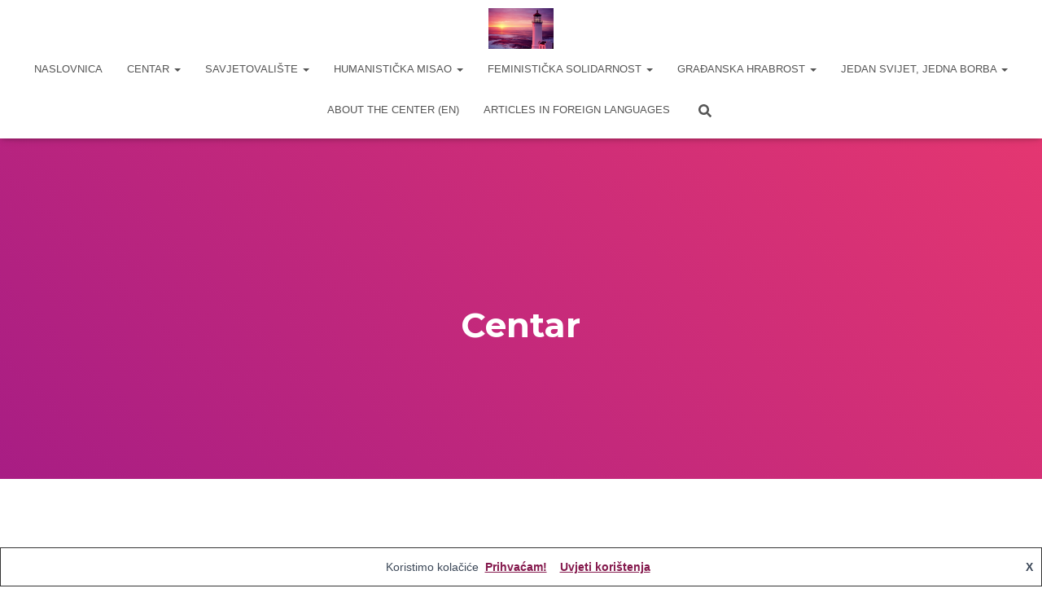

--- FILE ---
content_type: text/css;charset=UTF-8
request_url: https://www.civilcourage.hr/a5-framework-frontend.css?ver=1.0%20beta%2020160127%20CC
body_size: 39
content:
@charset "UTF-8";
/* CSS Document createtd by the A5 Plugin Framework */
div.widget_category_column_widget[id^="category_column_widget"] ,li.widget_category_column_widget[id^="category_column_widget"] ,aside.widget_category_column_widget[id^="category_column_widget"] ,section.widget_category_column_widget[id^="category_column_widget"] {-moz-hyphens: auto;-o-hyphens: auto;-webkit-hyphens: auto;-ms-hyphens: auto;hyphens: auto;}div.widget_category_column_widget[id^="category_column_widget"] img,li.widget_category_column_widget[id^="category_column_widget"] img,aside.widget_category_column_widget[id^="category_column_widget"] img,section.widget_category_column_widget[id^="category_column_widget"] img{height: auto;max-width: 100%;}